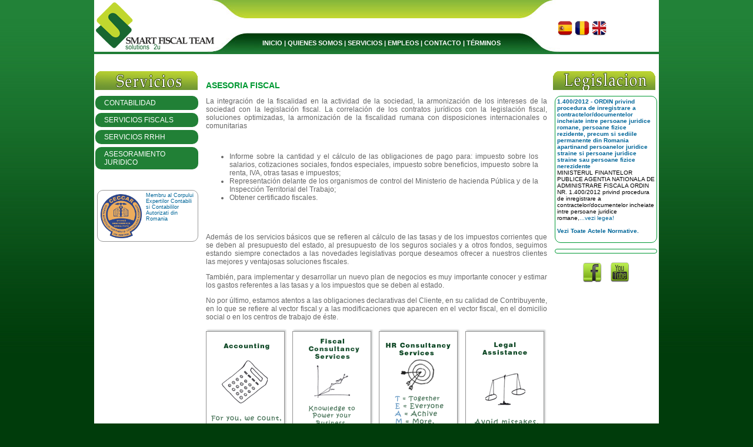

--- FILE ---
content_type: text/html; charset=UTF-8
request_url: http://fiscal2u.com/consultanta_fiscala.php?limba=sp
body_size: 2317
content:
<!DOCTYPE html PUBLIC "-//W3C//DTD XHTML 1.0 Transitional//EN" "http://www.w3.org/TR/xhtml1/DTD/xhtml1-transitional.dtd">
<html xmlns="http://www.w3.org/1999/xhtml">
<head>
<meta http-equiv="Content-Type" content="text/html; charset=utf-8" />
<title>Smart Fiscal Team</title>
<link href="style/style.css"  rel="Stylesheet"  type="text/css"   />
</head>

<body>

<div class="container">
  <div class="header">
  
<div class="logo"><a href="index.php"><img src="images/logo-fiscal2.png" border="0" /></a></div>
<div class="meniu">
  <a href="index.php">INICIO</a> | 
  <a href="despre.php">QUIENES SOMOS</a> | 
  <a href="servicii.php">SERVICIOS</a> | 
  <a href="cariere.php">EMPLEOS</a> | 
  <a href="contact.php">CONTACTO</a> |
  <a href="termeni.php">TÉRMINOS</a>
</div>

<div class="flags">	
	<a href="consultanta_fiscala.php?limba=sp"><img src="images/flags/spania.png" width="25px;" border="0" /></a>
    <a href="consultanta_fiscala.php?limba=ro"><img src="images/flags/romania.png" width="25px;" border="0" /></a>
    <a href="consultanta_fiscala.php?limba=en"><img src="images/flags/uk.png" width="25px;" border="0" /></a>
</div>  
  <!-- end .header --></div>
  <div style="height:5px;"></div>

  
  <div class="sidebar1">
  <div style="height:20px;"></div>
<img src="images/servicii-sp.png" />
<div class="box1">
    <ul class="nav">
      <li><a href="contabilitate.php">CONTABILIDAD</a></li>
      <li><a href="consultanta_fiscala.php">SERVICIOS FISCALS</a></li>
      <li><a href="consultanta_hr.php">SERVICIOS RRHH</a></li>
      <li><a href="asistenta_juridica.php">ASESORAMIENTO JURIDICO</a></li>
    </ul>
    </div>
    <div style="height:10px;"></div>
    
<div class="ceccar">
<img src="images/ceccar.jpg" width="70px" style="float:left; padding:3px 7px 3px 2px;" />
Membru al Corpului Expertilor Contabili si Contabililor Autorizati din Romania
</div>    <p>&nbsp;</p>
    <!-- end .sidebar1 --></div>
<div style="height:30px;"></div>
<div class="content">
<h7>ASESORIA FISCAL</h7>
<p>
<p>La integraci&oacute;n de la fiscalidad en la actividad de la sociedad, la armonizaci&oacute;n de los intereses de la sociedad con la legislaci&oacute;n fiscal. La correlaci&oacute;n de los contratos jur&iacute;dicos con la legislaci&oacute;n fiscal, soluciones optimizadas, la armonizaci&oacute;n de la fiscalidad rumana con disposiciones internacionales o comunitarias</p>
<p>&nbsp;</p>
<ul>
<li>Informe sobre la cantidad y el c&aacute;lculo de las obligaciones de pago para: impuesto sobre los salarios, cotizaciones sociales, fondos especiales, impuesto sobre beneficios, impuesto sobre la renta, IVA, otras tasas e impuestos;</li>
<li>Representaci&oacute;n delante de los organismos de control del Ministerio de hacienda P&uacute;blica y de la Inspecci&oacute;n Territorial del Trabajo;&nbsp;</li>
<li>Obtener certificado fiscales.</li>
</ul>
<p>&nbsp;</p>
<p>Adem&aacute;s de los servicios b&aacute;sicos que se refieren al c&aacute;lculo de las tasas y de los impuestos corrientes que se deben al presupuesto del estado, al presupuesto de los seguros sociales y a otros fondos, seguimos estando siempre conectados a las novedades legislativas porque deseamos ofrecer a nuestros clientes las mejores y ventajosas soluciones fiscales.&nbsp;</p>
<p>Tambi&eacute;n, para implementar y desarrollar un nuevo plan de negocios es muy importante conocer y estimar los gastos referentes a las tasas y a los impuestos que se deben al estado.&nbsp;</p>
<p>No por &uacute;ltimo, estamos atentos a las obligaciones declarativas del Cliente, en su calidad de Contribuyente, en lo que se refiere al vector fiscal y a las modificaciones que aparecen en el vector fiscal, en el domicilio social o en los centros de trabajo de &eacute;ste.</p>  
</p>
<div class="meniu_pictograme;">
	<a href="contabilitate.php"><img src="images/butoane/accounting.png" style="float:left; border:0; margin-right:9px;" /></a>
	<a href="consultanta_fiscala.php"><img src="images/butoane/fiscal-consultancy.png" style="float:left; border:0; margin-right:9px;" /></a>
	<a href="consultanta_hr.php"><img src="images/butoane/hr.png" style="float:left; border:0; margin-right:9px;" /></a>
	<a href="asistenta_juridica.php"><img src="images/butoane/legal-assistance.png" style="float:left; border:0;" /></a>
</div>
<div style="clear:both"></div>
<div style="height:20px;"></div>
<!-- end .content --></div>
  
  <div class="sidebar2">
  <div style="margin-top:-30px;"></div>
  <div style="height:10px;"></div>
<img src="images/legislatie-sp.png" />

<div class="legislatie">
<strong><a href="detaliu_lege.php?id=8">1.400/2012 - ORDIN privind procedura de inregistrare a contractelor/documentelor incheiate intre persoane juridice romane, persoane fizice rezidente, precum  si sediile permanente din Romania apartinand persoanelor juridice straine  si persoane juridice straine sau persoane fizice nerezidente</a></strong>
<br />


	MINISTERUL FINANTELOR PUBLICE
AGENTIA NATIONALA DE ADMINISTRARE FISCALA

ORDIN NR. 1.400/2012
privind procedura de inregistrare a contractelor/documentelor
incheiate intre persoane juridice romane,<a href="detaliu_lege.php?id=8">...vezi legea!</a>


<br /><br />
<a href="legislatie.php"><strong>Vezi Toate Actele Normative.</strong></a><br /><br />
</div>
<div class="curs">
</div>
<div style="height:10px;"></div>
<div style="margin:auto; text-align:center;">
<a href="http://www.facebook.com/smart.fiscalteam.9" target="_blank"><img src="images/facebook.png" alt="facebook" title="facebook" border="0" width="35px" style="padding:4px;" /></a>
<a href="#" target="_blank"><img src="images/youtube.png" alt="facebook" title="facebook" border="0" width="35px" style="padding:4px;" /></a>
</div>
    <!-- end .sidebar2 --></div>
  <div style="clear:both;"></div>
  <!-- end .container --></div>
  <div style="height:7px;"></div>
  
<div class="footer">
  <p>Copyright &copy; Smart Fiscal Team 2012. All Rights Reserved. | Tel: 021 317 95 92 <br /><a href="http://www.runasoft.eu" target="_blank">Powered by RunaSoft 2012</a>.</p><!-- end .footer --></div>
  
</body>
</html>


--- FILE ---
content_type: text/css
request_url: http://fiscal2u.com/style/style.css
body_size: 8387
content:
@charset "utf-8";
/* CSS Document */

body {
	background:url(../images/bk-header.jpg) repeat-x #003c0b;
	margin: 0;
	padding: 0;
	color: #000;
	font-family:Verdana, Geneva, sans-serif;
}

/* ~~ Element/tag selectors ~~ */
ul, ol, dl { /* Due to variations between browsers, it's best practices to zero padding and margin on lists. For consistency, you can either specify the amounts you want here, or on the list items (LI, DT, DD) they contain. Remember that what you do here will cascade to the .nav list unless you write a more specific selector. */
	padding: 0;
	margin: 0;
}

a img { /* this selector removes the default blue border displayed in some browsers around an image when it is surrounded by a link */
	border: none;
}

h6 {
	font-family:Verdana, Geneva, sans-serif;
	font-size:16px;
	font-weight:bold;
	color:#069;
	line-height:2px;
}

h7 {
	font-family:Verdana, Geneva, sans-serif;
	font-size:14px;
	font-weight:bold;
	color: #093;
}



/* ~~ This fixed width container surrounds all other divs ~~ */
.container {
	width: 960px;
	background: #FFFFFF;
	margin: 0 auto; /* the auto value on the sides, coupled with the width, centers the layout */
}

/* ~~ The header is not given a width. It will extend the full width of your layout. It contains an image placeholder that should be replaced with your own linked logo. ~~ */
.header {
	height:92px;
	width:960px;
	background:url(../images/header.jpg);
	margin-top:0px;
}

.sidebar1 {
	float: left;
	width: 178px;
	background: #FFF;
	padding-bottom: 10px;
	padding-left:2px;
}
.content {

	padding: 10px;
	width: 580px;
	float: left;
	font-family:Verdana, Geneva, sans-serif;
	font-size:12px;
	text-align:justify;
	color:#666;
}
.sidebar2 {
	float: left;
	width: 180px;
	background: #FFF;
	padding: 10px 0;
}

/* ~~ This grouped selector gives the lists in the .content area space ~~ */
.content ul, .content ol { 
	padding: 0 15px 15px 40px; /* this padding mirrors the right padding in the headings and paragraph rule above. Padding was placed on the bottom for space between other elements on the lists and on the left to create the indention. These may be adjusted as you wish. */

}

ul.nav {
	list-style: none; /* this removes the list marker */
	margin-bottom: 15px; /* this creates the space between the navigation on the content below */

}
ul.nav li {
	border-bottom: 0px solid #666; /* this creates the button separation */
}
ul.nav a, ul.nav a:visited { /* grouping these selectors makes sure that your links retain their button look even after being visited */
	padding: 5px 5px 5px 15px;
	display: block; /* this gives the anchor block properties so it fills out the whole LI that contains it so that the entire area reacts to a mouse click. */
	width: 155px;
	color: #FFF;
	font-size:12px;
	text-decoration: none;
	background: #218036;
	margin-top:5px;
	border-radius:10px;
	-moz-border-radius:10px;
	-webkit-border-radius:10px;
}
ul.nav a:hover, ul.nav a:active, ul.nav a:focus { /* this changes the background and text color for both mouse and keyboard navigators */
	background: #bdd531;
	color: #1f7532;
}


ul.colaboratori {
	list-style: none; /* this removes the list marker */
	margin-bottom: 15px; /* this creates the space between the navigation on the content below */

}
ul.colaboratori li {
	border-bottom: 0px solid #666; /* this creates the button separation */
}
ul.colaboratori a, ul.colaboratori a:visited { /* grouping these selectors makes sure that your links retain their button look even after being visited */
	padding: 5px 5px 5px 15px;
	display: block; /* this gives the anchor block properties so it fills out the whole LI that contains it so that the entire area reacts to a mouse click. */
	width: 155px;
	color:#063;
	font-size:12px;
	text-decoration: none;
	background: #CCC;
	margin-top:5px;
	border-radius:10px;
	-moz-border-radius:10px;
	-webkit-border-radius:10px;
}
ul.colaboratori a:hover, ul.colaboratori a:active, ul.colaboratori a:focus { /* this changes the background and text color for both mouse and keyboard navigators */
	background: #03F;
	color: #FFF;
}


/* ~~ The footer styles ~~ */
.footer {
	padding: 10px 0;
	background: #ECF0FD;
	position: relative;/* this gives IE6 hasLayout to properly clear */
	clear: both; /* this clear property forces the .container to understand where the columns end and contain them */
	font-family:Verdana, Geneva, sans-serif;
	font-size:12px;
	text-align:center;
	color:#063;
	width:960px;
	margin:auto;
}

/* ~~ Miscellaneous float/clear classes ~~ */
.fltrt {  /* this class can be used to float an element right in your page. The floated element must precede the element it should be next to on the page. */
	float: right;
	margin-left: 8px;
}
.fltlft { /* this class can be used to float an element left in your page. The floated element must precede the element it should be next to on the page. */
	float: left;
	margin-right: 8px;
}
.clearfloat { /* this class can be placed on a <br /> or empty div as the final element following the last floated div (within the .container) if the .footer is removed or taken out of the .container */
	clear:both;
	height:0;
	font-size: 1px;
	line-height: 0px;
}

.logo {
	float:left;
	height:90px;
	width:190px;
	margin:4px 0 0 3px;
}

.meniu {
	float:left;
	height:30px;
	width:500px;
	margin:67px 0 0 45px;
	color:#FFF;
	font-weight:bold;
	font-family:Verdana, Geneva, sans-serif;
	font-size:11px;
	text-align:center;
}

.flags {
	float: left;;
	width:120px;
	color:#FFF;
	margin:35px 0 0 50px;
}


a:link {color: #FFF; text-decoration:none;}
a:visited {color: #FFF; text-decoration:none;}
a:hover {color: #bdd531; text-decoration:none;}
a:active {color: #FFF; text-decoration:none;}

div.legislatie a:link {color: #069; text-decoration:none;}
div.legislatie a:visited {color: #069; text-decoration:none;}
div.legislatie a:hover {color: #09F; text-decoration:none;}
div.legislatie a:active {color: #069; text-decoration:none;}

.box1 {
	margin-top:10px;
}

.legislatie {
	font-family:Verdana, Geneva, sans-serif;
	font-size:10px;
	margin:10px 3px 0 3px;
	text-align:left;
	padding:3px;
	border: solid 1px #093;
	border-radius:10px;
	-moz-border-radius:10px;
	-webkit-border-radius:10px;
}

.curs {
	font-family:Verdana, Geneva, sans-serif;
	font-size:10px;
	margin:10px 3px 0 3px;
	padding:3px;
	border: solid 1px #093;
	border-radius:10px;
	-moz-border-radius:10px;
	-webkit-border-radius:10px;
}

.ceccar {
	height:80px;
	font-family:Verdana, Geneva, sans-serif;
	font-size:9px;
	margin:10px 3px 0 3px;
	padding:3px;
	border: solid 1px #999;
	color: #069;
	border-radius:10px;
	-moz-border-radius:10px;
	-webkit-border-radius:10px;
}

.meniu_pictograme {
	margin-top:30px;
}

.slider {
	height:340px;
	width:445px;
	margin:auto;
	background:url(../images/flipchart.jpg);
	padding-top:15px;
	background-repeat:no-repeat;
}

.theme-default #slider {
    margin:20px auto 0 auto;
    width:410px; /* Make sure your images are the same size */
    height:219px; /* Make sure your images are the same size */
}

/* contact form */
#ContactForm {font-family:Arial, Helvetica, sans-serif; font-size:12px;}
#ContactForm span {float:left;width:111px;line-height:20px}
#ContactForm .wrapper {min-height:24px}
#ContactForm .textarea_box {min-height:170px;width:290px;overflow:hidden;padding-bottom:9px}
#ContactForm {}
#ContactForm a {margin-left:20px;float:right}
#ContactForm .input {width:150px;height:18px;background:#F8FDF7;padding:1px 5px;color:#220000;font:14px Georgia, "Times New Roman", Times, serif;margin:3px;float:left}
#ContactForm textarea {overflow:auto;width:270px;height:120px;background:#F8FDF7;padding:1px 5px;color:#220000;font:14px Georgia, "Times New Roman", Times, serif;margin:0}
.wrapper {width:300px;overflow:hidden}
/* eof contact form */

div.link2 a:link {color: #063; text-decoration:none;}
div.link2 a:visited {color: #063; text-decoration:none;}
div.link2 a:hover {color: #bdd531; text-decoration:none;}

div.footer a:link {color: #666; text-decoration:none;}
div.footer a:visited {color: #666; text-decoration:none;}
div.footer a:hover {color: #063; text-decoration:none;}
